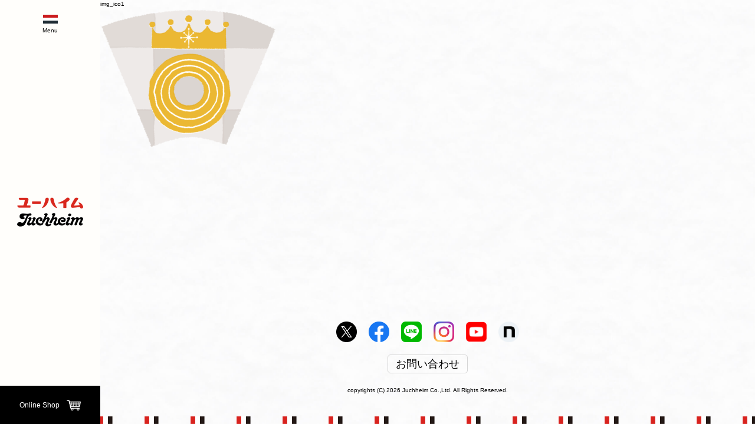

--- FILE ---
content_type: text/html; charset=UTF-8
request_url: https://www.juchheim.co.jp/img_ico1
body_size: 5174
content:
<!doctype html>
<html dir="ltr" lang="ja"
	prefix="og: https://ogp.me/ns#" >
<head>
	<meta charset="UTF-8">
	<meta name="viewport" content="width=device-width, initial-scale=1">
	<link rel="profile" href="https://gmpg.org/xfn/11">

<link rel="icon" type="image/vnd.microsoft.icon" href="https://www.juchheim.co.jp/wp/wp-content/themes/juchheim/images/common/favicon.ico" />
<link rel="apple-touch-icon" sizes="180x180" href="https://www.juchheim.co.jp/wp/wp-content/themes/juchheim/images/common/apple-touch-icon.png">

	<title>img_ico1 | ユーハイム | Juchheim</title>

		<!-- All in One SEO 4.4.2 - aioseo.com -->
		<meta name="robots" content="max-image-preview:large" />
		<link rel="canonical" href="https://www.juchheim.co.jp/img_ico1" />
		<meta name="generator" content="All in One SEO (AIOSEO) 4.4.2" />

		<!-- Google tag (gtag.js) -->
<script async src="https://www.googletagmanager.com/gtag/js?id=G-Y4QC4Z5QV5"></script>
<script>
  window.dataLayer = window.dataLayer || [];
  function gtag(){dataLayer.push(arguments);}
  gtag('js', new Date());

  gtag('config', 'G-Y4QC4Z5QV5');
</script>
		<meta property="og:locale" content="ja_JP" />
		<meta property="og:site_name" content="ユーハイム  |  Juchheim -" />
		<meta property="og:type" content="article" />
		<meta property="og:title" content="img_ico1 | ユーハイム | Juchheim" />
		<meta property="og:url" content="https://www.juchheim.co.jp/img_ico1" />
		<meta property="article:published_time" content="2020-02-20T00:57:00+00:00" />
		<meta property="article:modified_time" content="2020-02-20T00:57:00+00:00" />
		<meta name="twitter:card" content="summary_large_image" />
		<meta name="twitter:title" content="img_ico1 | ユーハイム | Juchheim" />
		<script type="application/ld+json" class="aioseo-schema">
			{"@context":"https:\/\/schema.org","@graph":[{"@type":"BreadcrumbList","@id":"https:\/\/www.juchheim.co.jp\/img_ico1#breadcrumblist","itemListElement":[{"@type":"ListItem","@id":"https:\/\/www.juchheim.co.jp\/#listItem","position":1,"item":{"@type":"WebPage","@id":"https:\/\/www.juchheim.co.jp\/","name":"\u30db\u30fc\u30e0","description":"\u5275\u696d1909\u5e74\u3002\u65e5\u672c\u3067\u521d\u3081\u3066\u30d0\u30a6\u30e0\u30af\u30fc\u30d8\u30f3\u3092\u713c\u3044\u305f\u3001\u30ab\u30fc\u30eb\u30fb\u30e6\u30fc\u30cf\u30a4\u30e0\u304b\u3089\u53d7\u3051\u7d99\u304c\u308c\u308b\u30c9\u30a4\u30c4\u83d3\u5b50\u3092\u300c\u7d14\u6b63\u81ea\u7136\u300d\u3067\u63d0\u4f9b\u3059\u308b\u3001\u795e\u6238\u306b\u672c\u793e\u3092\u7f6e\u304f\u3001\u88fd\u83d3\u4f1a\u793e\u3002","url":"https:\/\/www.juchheim.co.jp\/"}}]},{"@type":"ItemPage","@id":"https:\/\/www.juchheim.co.jp\/img_ico1#itempage","url":"https:\/\/www.juchheim.co.jp\/img_ico1","name":"img_ico1 | \u30e6\u30fc\u30cf\u30a4\u30e0 | Juchheim","inLanguage":"ja","isPartOf":{"@id":"https:\/\/www.juchheim.co.jp\/#website"},"breadcrumb":{"@id":"https:\/\/www.juchheim.co.jp\/img_ico1#breadcrumblist"},"author":"https:\/\/www.juchheim.co.jp\/author\/admin_joy#author","creator":"https:\/\/www.juchheim.co.jp\/author\/admin_joy#author","datePublished":"2020-02-20T00:57:00+09:00","dateModified":"2020-02-20T00:57:00+09:00"},{"@type":"Organization","@id":"https:\/\/www.juchheim.co.jp\/#organization","name":"\u30e6\u30fc\u30cf\u30a4\u30e0 | Juchheim","url":"https:\/\/www.juchheim.co.jp\/"},{"@type":"WebSite","@id":"https:\/\/www.juchheim.co.jp\/#website","url":"https:\/\/www.juchheim.co.jp\/","name":"\u30e6\u30fc\u30cf\u30a4\u30e0 | Juchheim","inLanguage":"ja","publisher":{"@id":"https:\/\/www.juchheim.co.jp\/#organization"}}]}
		</script>
		<!-- All in One SEO -->

<link rel='dns-prefetch' href='//s.w.org' />
<link rel="alternate" type="application/rss+xml" title="ユーハイム  |  Juchheim &raquo; フィード" href="https://www.juchheim.co.jp/feed" />
<link rel="alternate" type="application/rss+xml" title="ユーハイム  |  Juchheim &raquo; コメントフィード" href="https://www.juchheim.co.jp/comments/feed" />
		<script type="text/javascript">
			window._wpemojiSettings = {"baseUrl":"https:\/\/s.w.org\/images\/core\/emoji\/12.0.0-1\/72x72\/","ext":".png","svgUrl":"https:\/\/s.w.org\/images\/core\/emoji\/12.0.0-1\/svg\/","svgExt":".svg","source":{"concatemoji":"https:\/\/www.juchheim.co.jp\/wp\/wp-includes\/js\/wp-emoji-release.min.js?ver=5.3.20"}};
			!function(e,a,t){var n,r,o,i=a.createElement("canvas"),p=i.getContext&&i.getContext("2d");function s(e,t){var a=String.fromCharCode;p.clearRect(0,0,i.width,i.height),p.fillText(a.apply(this,e),0,0);e=i.toDataURL();return p.clearRect(0,0,i.width,i.height),p.fillText(a.apply(this,t),0,0),e===i.toDataURL()}function c(e){var t=a.createElement("script");t.src=e,t.defer=t.type="text/javascript",a.getElementsByTagName("head")[0].appendChild(t)}for(o=Array("flag","emoji"),t.supports={everything:!0,everythingExceptFlag:!0},r=0;r<o.length;r++)t.supports[o[r]]=function(e){if(!p||!p.fillText)return!1;switch(p.textBaseline="top",p.font="600 32px Arial",e){case"flag":return s([127987,65039,8205,9895,65039],[127987,65039,8203,9895,65039])?!1:!s([55356,56826,55356,56819],[55356,56826,8203,55356,56819])&&!s([55356,57332,56128,56423,56128,56418,56128,56421,56128,56430,56128,56423,56128,56447],[55356,57332,8203,56128,56423,8203,56128,56418,8203,56128,56421,8203,56128,56430,8203,56128,56423,8203,56128,56447]);case"emoji":return!s([55357,56424,55356,57342,8205,55358,56605,8205,55357,56424,55356,57340],[55357,56424,55356,57342,8203,55358,56605,8203,55357,56424,55356,57340])}return!1}(o[r]),t.supports.everything=t.supports.everything&&t.supports[o[r]],"flag"!==o[r]&&(t.supports.everythingExceptFlag=t.supports.everythingExceptFlag&&t.supports[o[r]]);t.supports.everythingExceptFlag=t.supports.everythingExceptFlag&&!t.supports.flag,t.DOMReady=!1,t.readyCallback=function(){t.DOMReady=!0},t.supports.everything||(n=function(){t.readyCallback()},a.addEventListener?(a.addEventListener("DOMContentLoaded",n,!1),e.addEventListener("load",n,!1)):(e.attachEvent("onload",n),a.attachEvent("onreadystatechange",function(){"complete"===a.readyState&&t.readyCallback()})),(n=t.source||{}).concatemoji?c(n.concatemoji):n.wpemoji&&n.twemoji&&(c(n.twemoji),c(n.wpemoji)))}(window,document,window._wpemojiSettings);
		</script>
		<style type="text/css">
img.wp-smiley,
img.emoji {
	display: inline !important;
	border: none !important;
	box-shadow: none !important;
	height: 1em !important;
	width: 1em !important;
	margin: 0 .07em !important;
	vertical-align: -0.1em !important;
	background: none !important;
	padding: 0 !important;
}
</style>
	<link rel='stylesheet' id='wp-block-library-css'  href='https://www.juchheim.co.jp/wp/wp-includes/css/dist/block-library/style.min.css?ver=5.3.20' type='text/css' media='all' />
<link rel='stylesheet' id='wp-pagenavi-css'  href='https://www.juchheim.co.jp/wp/wp-content/plugins/wp-pagenavi/pagenavi-css.css?ver=2.70' type='text/css' media='all' />
<link rel='stylesheet' id='slick-theme-css'  href='https://www.juchheim.co.jp/wp/wp-content/themes/juchheim/style/slick-theme.css?ver=5.3.20' type='text/css' media='all' />
<link rel='stylesheet' id='site-css'  href='https://www.juchheim.co.jp/wp/wp-content/themes/juchheim/dist/css/site.css?d=202601181019&#038;ver=5.3.20' type='text/css' media='all' />
<script type='text/javascript' src='https://use.fontawesome.com/88681e7373.js'></script>
<link rel='https://api.w.org/' href='https://www.juchheim.co.jp/wp-json/' />
<link rel="EditURI" type="application/rsd+xml" title="RSD" href="https://www.juchheim.co.jp/wp/xmlrpc.php?rsd" />
<link rel="wlwmanifest" type="application/wlwmanifest+xml" href="https://www.juchheim.co.jp/wp/wp-includes/wlwmanifest.xml" /> 
<meta name="generator" content="WordPress 5.3.20" />
<link rel='shortlink' href='https://www.juchheim.co.jp/?p=207' />
<link rel="alternate" type="application/json+oembed" href="https://www.juchheim.co.jp/wp-json/oembed/1.0/embed?url=https%3A%2F%2Fwww.juchheim.co.jp%2Fimg_ico1" />
<link rel="alternate" type="text/xml+oembed" href="https://www.juchheim.co.jp/wp-json/oembed/1.0/embed?url=https%3A%2F%2Fwww.juchheim.co.jp%2Fimg_ico1&#038;format=xml" />
<style type="text/css">
.qtranxs_flag_ja {background-image: url(https://www.juchheim.co.jp/wp/wp-content/plugins/qtranslate-xt-master/flags/jp.png); background-repeat: no-repeat;}
.qtranxs_flag_en {background-image: url(https://www.juchheim.co.jp/wp/wp-content/plugins/qtranslate-xt-master/flags/gb.png); background-repeat: no-repeat;}
</style>
<link hreflang="ja" href="https://www.juchheim.co.jp/ja/img_ico1" rel="alternate" />
<link hreflang="en" href="https://www.juchheim.co.jp/en/img_ico1" rel="alternate" />
<link hreflang="x-default" href="https://www.juchheim.co.jp/img_ico1" rel="alternate" />
<meta name="generator" content="qTranslate-XT 3.6.3" />
<style type="text/css">.recentcomments a{display:inline !important;padding:0 !important;margin:0 !important;}</style>	<script type="text/javascript">
		window.home_url = "https://www.juchheim.co.jp";
		window.template_url = "https://www.juchheim.co.jp/wp/wp-content/themes/juchheim";
		window.lang = "";
		window.page_name = "";
		window.ua = "others";
		window.ref_jud = "1";
	</script>
	<style media="screen">
		.site-header{
			background:#fffefb;
		}
	</style>
</head>

<body class="attachment attachment-template-default single single-attachment postid-207 attachmentid-207 attachment-png others mac" >
<span class="spinner"></span>


<div id="page" class="site">


	<header id="masthead" class="site-header">
		<div class="site-branding">
							<p class="site-title"><a href="https://www.juchheim.co.jp/" rel="home"><img src="https://www.juchheim.co.jp/wp/wp-content/themes/juchheim/images/common/img_logo_juchheim.png" alt="juchheim" /></a></p>
						</div><!-- .site-branding -->


		<div class="btn_menu_container">
			<div class="btn_menu">
				<p class="txt"></p>
			</div>
		</div>
		<div class="sp_wrap">
		<nav id="site-navigation" class="main-navigation">
			<div class="menu-menu-1-container"><ul id="primary-menu" class="menu"><li id="menu-item-9" class="menu-item menu-item-type-custom menu-item-object-custom menu-item-home menu-item-9"><a href="https://www.juchheim.co.jp/">ホーム</a></li>
<li id="menu-item-2869" class="menu-item menu-item-type-post_type menu-item-object-page menu-item-2869"><a href="https://www.juchheim.co.jp/news">ニュース</a></li>
<li id="menu-item-836" class="menu-item menu-item-type-post_type menu-item-object-page menu-item-836"><a href="https://www.juchheim.co.jp/catalogue">商品カタログ</a></li>
<li id="menu-item-837" class="menu-item menu-item-type-post_type menu-item-object-page menu-item-837"><a href="https://www.juchheim.co.jp/shop_search">店舗検索</a></li>
<li id="menu-item-4045" class="menu-item menu-item-type-post_type menu-item-object-page menu-item-4045"><a href="https://www.juchheim.co.jp/mutenka-sengen">無添菓宣言</a></li>
<li id="menu-item-4046" class="menu-item menu-item-type-custom menu-item-object-custom menu-item-4046"><a target="_blank" rel="noopener noreferrer" href="https://www.juchheim.co.jp/slashzero/">スラッシュゼロについて</a></li>
<li id="menu-item-833" class="menu-item menu-item-type-post_type menu-item-object-page menu-item-833"><a href="https://www.juchheim.co.jp/history">ユーハイムの歴史</a></li>
<li id="menu-item-2870" class="menu-item menu-item-type-post_type menu-item-object-page menu-item-2870"><a href="https://www.juchheim.co.jp/corporate-philosophy">企業理念</a></li>
<li id="menu-item-834" class="menu-item menu-item-type-post_type menu-item-object-page menu-item-834"><a href="https://www.juchheim.co.jp/info">企業情報</a></li>
<li id="menu-item-3302" class="menu-item menu-item-type-post_type menu-item-object-page menu-item-3302"><a href="https://www.juchheim.co.jp/recruit">採用情報</a></li>
<li id="menu-item-2872" class="menu-item menu-item-type-post_type menu-item-object-page menu-item-2872"><a href="https://www.juchheim.co.jp/contact">お問い合わせ</a></li>
<li id="menu-item-2690" class="privacy menu-item menu-item-type-post_type menu-item-object-page menu-item-2690"><a href="https://www.juchheim.co.jp/privacypolicy">プライバシーポリシー</a></li>
</ul></div>		</nav><!-- #site-navigation -->
		<!-- <div class="lang_container">
			<ul class="lang_list">
									<li class="lang-ja ">
						<a href="" hreflang="ja" title="日本語" class="qtranxs_image qtranxs_image_ja"><span>JP</span></a></li>
					<li class="lang-en ">
						<a href="" hreflang="en" title="English" class="qtranxs_image qtranxs_image_en"><span>EN</span></a></li>
				</ul>
		</div> -->
		<a class="btn_online" href="https://e-shop.juchheim.co.jp/" target="_blank"><span class="txt">Online Shop</span></a>
	</div>
	</header><!-- #masthead -->

	<div id="content" class="contents_right site-content">

	<div id="primary" class="content-area">
		<main id="main" class="site-main">
					<div class="contents_wrap">
												<div class="contents_container">
							
<article id="post-207" class="post-207 attachment type-attachment status-inherit hentry">
	<header class="entry-header">
		<h1 class="entry-title">img_ico1</h1>	</header><!-- .entry-header -->


	<div class="entry-content">
		<p class="attachment"><a href='https://www.juchheim.co.jp/wp/wp-content/uploads/2020/02/img_ico1.png'><img width="300" height="239" src="https://www.juchheim.co.jp/wp/wp-content/uploads/2020/02/img_ico1-300x239.png" class="attachment-medium size-medium" alt="" srcset="https://www.juchheim.co.jp/wp/wp-content/uploads/2020/02/img_ico1-300x239.png 300w, https://www.juchheim.co.jp/wp/wp-content/uploads/2020/02/img_ico1.png 706w" sizes="(max-width: 300px) 100vw, 300px" /></a></p>
	</div><!-- .entry-content -->
</article><!-- #post-207 -->

						</div>
					</div>

		</main><!-- #main -->
			</div><!-- #primary -->


	</div><!-- #content -->

	<footer id="colophon" class="contents_right site-footer">
		<div class="inner mx85">
			<div class="social_container">
				<ul class='sns_list'><li class='list'><a href='https://twitter.com/juchheim_1909' target='_blank'><img src='https://www.juchheim.co.jp/wp/wp-content/uploads/2023/10/x_icon.png'></a></li><li class='list'><a href='https://www.facebook.com/JUCHHEIM/' target='_blank'><img src='https://www.juchheim.co.jp/wp/wp-content/uploads/2020/02/img_fb.png'></a></li><li class='list'><a href='https://page.line.me/jlw5601d' target='_blank'><img src='https://www.juchheim.co.jp/wp/wp-content/uploads/2022/02/img_line.png'></a></li><li class='list'><a href='https://www.instagram.com/juchheim1909/' target='_blank'><img src='https://www.juchheim.co.jp/wp/wp-content/uploads/2020/02/img_ig.png'></a></li><li class='list'><a href='https://www.youtube.com/channel/UCFFC0u3pISJFI3Ki4aycf0w' target='_blank'><img src='https://www.juchheim.co.jp/wp/wp-content/uploads/2020/02/img_yt.png'></a></li><li class='list'><a href='https://note.com/juchheim_1909/' target='_blank'><img src='https://www.juchheim.co.jp/wp/wp-content/uploads/2023/07/img_btn_note.png'></a></li></ul>			</div>
      <div class="btnContainer">
        <a href="https://www.juchheim.co.jp/contact" class="btn">お問い合わせ</a>
      </div>
			<div class="site-info">
				copyrights (C) 2026 Juchheim Co.,Ltd. All Rights Reserved.
			</div><!-- .site-info -->
			<a href="#" class="btn_page_top">
				<i class="fa fa-angle-up" aria-hidden="true"></i>
			</a>
		</div>
	</footer><!-- #colophon -->
</div><!-- #page -->

<script type='text/javascript' src='https://www.juchheim.co.jp/wp/wp-content/themes/juchheim/dist/js/site.js?d=202601181019'></script>
<script type='text/javascript' src='https://www.juchheim.co.jp/wp/wp-includes/js/wp-embed.min.js?ver=5.3.20'></script>

</body>
</html>
